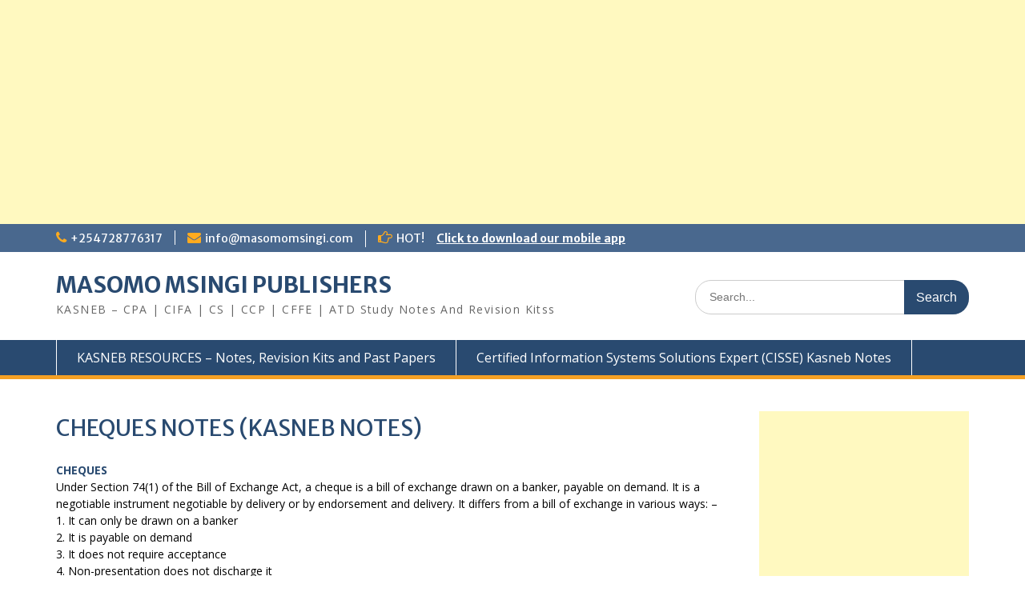

--- FILE ---
content_type: text/html; charset=UTF-8
request_url: https://masomomsingi.com/cheques-notes-kasneb-notes/
body_size: 12434
content:
<!DOCTYPE html><html lang="en-US"><head>
	    <meta charset="UTF-8">
    <meta name="viewport" content="width=device-width, initial-scale=1">
    <link rel="profile" href="http://gmpg.org/xfn/11">
        <link rel="pingback" href="https://masomomsingi.com/xmlrpc.php">
        
<title>CHEQUES NOTES (KASNEB NOTES) &#8211; MASOMO MSINGI PUBLISHERS</title>
<meta name='robots' content='max-image-preview:large' />
<link rel='dns-prefetch' href='//fonts.googleapis.com' />
<link rel="alternate" type="application/rss+xml" title="MASOMO MSINGI PUBLISHERS &raquo; Feed" href="https://masomomsingi.com/feed/" />
<link rel="alternate" type="application/rss+xml" title="MASOMO MSINGI PUBLISHERS &raquo; Comments Feed" href="https://masomomsingi.com/comments/feed/" />
<link rel="alternate" type="application/rss+xml" title="MASOMO MSINGI PUBLISHERS &raquo; CHEQUES NOTES (KASNEB NOTES) Comments Feed" href="https://masomomsingi.com/cheques-notes-kasneb-notes/feed/" />
<link rel="alternate" title="oEmbed (JSON)" type="application/json+oembed" href="https://masomomsingi.com/wp-json/oembed/1.0/embed?url=https%3A%2F%2Fmasomomsingi.com%2Fcheques-notes-kasneb-notes%2F" />
<link rel="alternate" title="oEmbed (XML)" type="text/xml+oembed" href="https://masomomsingi.com/wp-json/oembed/1.0/embed?url=https%3A%2F%2Fmasomomsingi.com%2Fcheques-notes-kasneb-notes%2F&#038;format=xml" />
<style id='wp-img-auto-sizes-contain-inline-css' type='text/css'>
img:is([sizes=auto i],[sizes^="auto," i]){contain-intrinsic-size:3000px 1500px}
/*# sourceURL=wp-img-auto-sizes-contain-inline-css */
</style>
<style id='wp-emoji-styles-inline-css' type='text/css'>

	img.wp-smiley, img.emoji {
		display: inline !important;
		border: none !important;
		box-shadow: none !important;
		height: 1em !important;
		width: 1em !important;
		margin: 0 0.07em !important;
		vertical-align: -0.1em !important;
		background: none !important;
		padding: 0 !important;
	}
/*# sourceURL=wp-emoji-styles-inline-css */
</style>
<style id='wp-block-library-inline-css' type='text/css'>
:root{--wp-block-synced-color:#7a00df;--wp-block-synced-color--rgb:122,0,223;--wp-bound-block-color:var(--wp-block-synced-color);--wp-editor-canvas-background:#ddd;--wp-admin-theme-color:#007cba;--wp-admin-theme-color--rgb:0,124,186;--wp-admin-theme-color-darker-10:#006ba1;--wp-admin-theme-color-darker-10--rgb:0,107,160.5;--wp-admin-theme-color-darker-20:#005a87;--wp-admin-theme-color-darker-20--rgb:0,90,135;--wp-admin-border-width-focus:2px}@media (min-resolution:192dpi){:root{--wp-admin-border-width-focus:1.5px}}.wp-element-button{cursor:pointer}:root .has-very-light-gray-background-color{background-color:#eee}:root .has-very-dark-gray-background-color{background-color:#313131}:root .has-very-light-gray-color{color:#eee}:root .has-very-dark-gray-color{color:#313131}:root .has-vivid-green-cyan-to-vivid-cyan-blue-gradient-background{background:linear-gradient(135deg,#00d084,#0693e3)}:root .has-purple-crush-gradient-background{background:linear-gradient(135deg,#34e2e4,#4721fb 50%,#ab1dfe)}:root .has-hazy-dawn-gradient-background{background:linear-gradient(135deg,#faaca8,#dad0ec)}:root .has-subdued-olive-gradient-background{background:linear-gradient(135deg,#fafae1,#67a671)}:root .has-atomic-cream-gradient-background{background:linear-gradient(135deg,#fdd79a,#004a59)}:root .has-nightshade-gradient-background{background:linear-gradient(135deg,#330968,#31cdcf)}:root .has-midnight-gradient-background{background:linear-gradient(135deg,#020381,#2874fc)}:root{--wp--preset--font-size--normal:16px;--wp--preset--font-size--huge:42px}.has-regular-font-size{font-size:1em}.has-larger-font-size{font-size:2.625em}.has-normal-font-size{font-size:var(--wp--preset--font-size--normal)}.has-huge-font-size{font-size:var(--wp--preset--font-size--huge)}.has-text-align-center{text-align:center}.has-text-align-left{text-align:left}.has-text-align-right{text-align:right}.has-fit-text{white-space:nowrap!important}#end-resizable-editor-section{display:none}.aligncenter{clear:both}.items-justified-left{justify-content:flex-start}.items-justified-center{justify-content:center}.items-justified-right{justify-content:flex-end}.items-justified-space-between{justify-content:space-between}.screen-reader-text{border:0;clip-path:inset(50%);height:1px;margin:-1px;overflow:hidden;padding:0;position:absolute;width:1px;word-wrap:normal!important}.screen-reader-text:focus{background-color:#ddd;clip-path:none;color:#444;display:block;font-size:1em;height:auto;left:5px;line-height:normal;padding:15px 23px 14px;text-decoration:none;top:5px;width:auto;z-index:100000}html :where(.has-border-color){border-style:solid}html :where([style*=border-top-color]){border-top-style:solid}html :where([style*=border-right-color]){border-right-style:solid}html :where([style*=border-bottom-color]){border-bottom-style:solid}html :where([style*=border-left-color]){border-left-style:solid}html :where([style*=border-width]){border-style:solid}html :where([style*=border-top-width]){border-top-style:solid}html :where([style*=border-right-width]){border-right-style:solid}html :where([style*=border-bottom-width]){border-bottom-style:solid}html :where([style*=border-left-width]){border-left-style:solid}html :where(img[class*=wp-image-]){height:auto;max-width:100%}:where(figure){margin:0 0 1em}html :where(.is-position-sticky){--wp-admin--admin-bar--position-offset:var(--wp-admin--admin-bar--height,0px)}@media screen and (max-width:600px){html :where(.is-position-sticky){--wp-admin--admin-bar--position-offset:0px}}

/*# sourceURL=wp-block-library-inline-css */
</style><style id='global-styles-inline-css' type='text/css'>
:root{--wp--preset--aspect-ratio--square: 1;--wp--preset--aspect-ratio--4-3: 4/3;--wp--preset--aspect-ratio--3-4: 3/4;--wp--preset--aspect-ratio--3-2: 3/2;--wp--preset--aspect-ratio--2-3: 2/3;--wp--preset--aspect-ratio--16-9: 16/9;--wp--preset--aspect-ratio--9-16: 9/16;--wp--preset--color--black: #000000;--wp--preset--color--cyan-bluish-gray: #abb8c3;--wp--preset--color--white: #ffffff;--wp--preset--color--pale-pink: #f78da7;--wp--preset--color--vivid-red: #cf2e2e;--wp--preset--color--luminous-vivid-orange: #ff6900;--wp--preset--color--luminous-vivid-amber: #fcb900;--wp--preset--color--light-green-cyan: #7bdcb5;--wp--preset--color--vivid-green-cyan: #00d084;--wp--preset--color--pale-cyan-blue: #8ed1fc;--wp--preset--color--vivid-cyan-blue: #0693e3;--wp--preset--color--vivid-purple: #9b51e0;--wp--preset--gradient--vivid-cyan-blue-to-vivid-purple: linear-gradient(135deg,rgb(6,147,227) 0%,rgb(155,81,224) 100%);--wp--preset--gradient--light-green-cyan-to-vivid-green-cyan: linear-gradient(135deg,rgb(122,220,180) 0%,rgb(0,208,130) 100%);--wp--preset--gradient--luminous-vivid-amber-to-luminous-vivid-orange: linear-gradient(135deg,rgb(252,185,0) 0%,rgb(255,105,0) 100%);--wp--preset--gradient--luminous-vivid-orange-to-vivid-red: linear-gradient(135deg,rgb(255,105,0) 0%,rgb(207,46,46) 100%);--wp--preset--gradient--very-light-gray-to-cyan-bluish-gray: linear-gradient(135deg,rgb(238,238,238) 0%,rgb(169,184,195) 100%);--wp--preset--gradient--cool-to-warm-spectrum: linear-gradient(135deg,rgb(74,234,220) 0%,rgb(151,120,209) 20%,rgb(207,42,186) 40%,rgb(238,44,130) 60%,rgb(251,105,98) 80%,rgb(254,248,76) 100%);--wp--preset--gradient--blush-light-purple: linear-gradient(135deg,rgb(255,206,236) 0%,rgb(152,150,240) 100%);--wp--preset--gradient--blush-bordeaux: linear-gradient(135deg,rgb(254,205,165) 0%,rgb(254,45,45) 50%,rgb(107,0,62) 100%);--wp--preset--gradient--luminous-dusk: linear-gradient(135deg,rgb(255,203,112) 0%,rgb(199,81,192) 50%,rgb(65,88,208) 100%);--wp--preset--gradient--pale-ocean: linear-gradient(135deg,rgb(255,245,203) 0%,rgb(182,227,212) 50%,rgb(51,167,181) 100%);--wp--preset--gradient--electric-grass: linear-gradient(135deg,rgb(202,248,128) 0%,rgb(113,206,126) 100%);--wp--preset--gradient--midnight: linear-gradient(135deg,rgb(2,3,129) 0%,rgb(40,116,252) 100%);--wp--preset--font-size--small: 13px;--wp--preset--font-size--medium: 20px;--wp--preset--font-size--large: 36px;--wp--preset--font-size--x-large: 42px;--wp--preset--spacing--20: 0.44rem;--wp--preset--spacing--30: 0.67rem;--wp--preset--spacing--40: 1rem;--wp--preset--spacing--50: 1.5rem;--wp--preset--spacing--60: 2.25rem;--wp--preset--spacing--70: 3.38rem;--wp--preset--spacing--80: 5.06rem;--wp--preset--shadow--natural: 6px 6px 9px rgba(0, 0, 0, 0.2);--wp--preset--shadow--deep: 12px 12px 50px rgba(0, 0, 0, 0.4);--wp--preset--shadow--sharp: 6px 6px 0px rgba(0, 0, 0, 0.2);--wp--preset--shadow--outlined: 6px 6px 0px -3px rgb(255, 255, 255), 6px 6px rgb(0, 0, 0);--wp--preset--shadow--crisp: 6px 6px 0px rgb(0, 0, 0);}:where(.is-layout-flex){gap: 0.5em;}:where(.is-layout-grid){gap: 0.5em;}body .is-layout-flex{display: flex;}.is-layout-flex{flex-wrap: wrap;align-items: center;}.is-layout-flex > :is(*, div){margin: 0;}body .is-layout-grid{display: grid;}.is-layout-grid > :is(*, div){margin: 0;}:where(.wp-block-columns.is-layout-flex){gap: 2em;}:where(.wp-block-columns.is-layout-grid){gap: 2em;}:where(.wp-block-post-template.is-layout-flex){gap: 1.25em;}:where(.wp-block-post-template.is-layout-grid){gap: 1.25em;}.has-black-color{color: var(--wp--preset--color--black) !important;}.has-cyan-bluish-gray-color{color: var(--wp--preset--color--cyan-bluish-gray) !important;}.has-white-color{color: var(--wp--preset--color--white) !important;}.has-pale-pink-color{color: var(--wp--preset--color--pale-pink) !important;}.has-vivid-red-color{color: var(--wp--preset--color--vivid-red) !important;}.has-luminous-vivid-orange-color{color: var(--wp--preset--color--luminous-vivid-orange) !important;}.has-luminous-vivid-amber-color{color: var(--wp--preset--color--luminous-vivid-amber) !important;}.has-light-green-cyan-color{color: var(--wp--preset--color--light-green-cyan) !important;}.has-vivid-green-cyan-color{color: var(--wp--preset--color--vivid-green-cyan) !important;}.has-pale-cyan-blue-color{color: var(--wp--preset--color--pale-cyan-blue) !important;}.has-vivid-cyan-blue-color{color: var(--wp--preset--color--vivid-cyan-blue) !important;}.has-vivid-purple-color{color: var(--wp--preset--color--vivid-purple) !important;}.has-black-background-color{background-color: var(--wp--preset--color--black) !important;}.has-cyan-bluish-gray-background-color{background-color: var(--wp--preset--color--cyan-bluish-gray) !important;}.has-white-background-color{background-color: var(--wp--preset--color--white) !important;}.has-pale-pink-background-color{background-color: var(--wp--preset--color--pale-pink) !important;}.has-vivid-red-background-color{background-color: var(--wp--preset--color--vivid-red) !important;}.has-luminous-vivid-orange-background-color{background-color: var(--wp--preset--color--luminous-vivid-orange) !important;}.has-luminous-vivid-amber-background-color{background-color: var(--wp--preset--color--luminous-vivid-amber) !important;}.has-light-green-cyan-background-color{background-color: var(--wp--preset--color--light-green-cyan) !important;}.has-vivid-green-cyan-background-color{background-color: var(--wp--preset--color--vivid-green-cyan) !important;}.has-pale-cyan-blue-background-color{background-color: var(--wp--preset--color--pale-cyan-blue) !important;}.has-vivid-cyan-blue-background-color{background-color: var(--wp--preset--color--vivid-cyan-blue) !important;}.has-vivid-purple-background-color{background-color: var(--wp--preset--color--vivid-purple) !important;}.has-black-border-color{border-color: var(--wp--preset--color--black) !important;}.has-cyan-bluish-gray-border-color{border-color: var(--wp--preset--color--cyan-bluish-gray) !important;}.has-white-border-color{border-color: var(--wp--preset--color--white) !important;}.has-pale-pink-border-color{border-color: var(--wp--preset--color--pale-pink) !important;}.has-vivid-red-border-color{border-color: var(--wp--preset--color--vivid-red) !important;}.has-luminous-vivid-orange-border-color{border-color: var(--wp--preset--color--luminous-vivid-orange) !important;}.has-luminous-vivid-amber-border-color{border-color: var(--wp--preset--color--luminous-vivid-amber) !important;}.has-light-green-cyan-border-color{border-color: var(--wp--preset--color--light-green-cyan) !important;}.has-vivid-green-cyan-border-color{border-color: var(--wp--preset--color--vivid-green-cyan) !important;}.has-pale-cyan-blue-border-color{border-color: var(--wp--preset--color--pale-cyan-blue) !important;}.has-vivid-cyan-blue-border-color{border-color: var(--wp--preset--color--vivid-cyan-blue) !important;}.has-vivid-purple-border-color{border-color: var(--wp--preset--color--vivid-purple) !important;}.has-vivid-cyan-blue-to-vivid-purple-gradient-background{background: var(--wp--preset--gradient--vivid-cyan-blue-to-vivid-purple) !important;}.has-light-green-cyan-to-vivid-green-cyan-gradient-background{background: var(--wp--preset--gradient--light-green-cyan-to-vivid-green-cyan) !important;}.has-luminous-vivid-amber-to-luminous-vivid-orange-gradient-background{background: var(--wp--preset--gradient--luminous-vivid-amber-to-luminous-vivid-orange) !important;}.has-luminous-vivid-orange-to-vivid-red-gradient-background{background: var(--wp--preset--gradient--luminous-vivid-orange-to-vivid-red) !important;}.has-very-light-gray-to-cyan-bluish-gray-gradient-background{background: var(--wp--preset--gradient--very-light-gray-to-cyan-bluish-gray) !important;}.has-cool-to-warm-spectrum-gradient-background{background: var(--wp--preset--gradient--cool-to-warm-spectrum) !important;}.has-blush-light-purple-gradient-background{background: var(--wp--preset--gradient--blush-light-purple) !important;}.has-blush-bordeaux-gradient-background{background: var(--wp--preset--gradient--blush-bordeaux) !important;}.has-luminous-dusk-gradient-background{background: var(--wp--preset--gradient--luminous-dusk) !important;}.has-pale-ocean-gradient-background{background: var(--wp--preset--gradient--pale-ocean) !important;}.has-electric-grass-gradient-background{background: var(--wp--preset--gradient--electric-grass) !important;}.has-midnight-gradient-background{background: var(--wp--preset--gradient--midnight) !important;}.has-small-font-size{font-size: var(--wp--preset--font-size--small) !important;}.has-medium-font-size{font-size: var(--wp--preset--font-size--medium) !important;}.has-large-font-size{font-size: var(--wp--preset--font-size--large) !important;}.has-x-large-font-size{font-size: var(--wp--preset--font-size--x-large) !important;}
/*# sourceURL=global-styles-inline-css */
</style>

<style id='classic-theme-styles-inline-css' type='text/css'>
/*! This file is auto-generated */
.wp-block-button__link{color:#fff;background-color:#32373c;border-radius:9999px;box-shadow:none;text-decoration:none;padding:calc(.667em + 2px) calc(1.333em + 2px);font-size:1.125em}.wp-block-file__button{background:#32373c;color:#fff;text-decoration:none}
/*# sourceURL=/wp-includes/css/classic-themes.min.css */
</style>
<link rel='stylesheet' id='ccw_main_css-css' href='https://masomomsingi.com/wp-content/plugins/click-to-chat-for-whatsapp/prev/assets/css/mainstyles.css?ver=4.35' type='text/css' media='all' />
<link rel='stylesheet' id='font-awesome-css' href='https://masomomsingi.com/wp-content/themes/education-hub-pro/third-party/font-awesome/css/font-awesome.min.css?ver=4.7.0' type='text/css' media='all' />
<link rel='stylesheet' id='education-hub-google-fonts-css' href='//fonts.googleapis.com/css?family=Merriweather+Sans%3A400italic%2C700italic%2C400%2C700%7COpen+Sans%3A400italic%2C700italic%2C400%2C700&#038;subset=latin%2Clatin-ext' type='text/css' media='all' />
<link rel='stylesheet' id='education-hub-style-css' href='https://masomomsingi.com/wp-content/themes/education-hub-pro/style.css?ver=3.0.0' type='text/css' media='all' />
<script type="text/javascript" src="https://masomomsingi.com/wp-includes/js/jquery/jquery.min.js?ver=3.7.1" id="jquery-core-js"></script>
<script type="text/javascript" src="https://masomomsingi.com/wp-includes/js/jquery/jquery-migrate.min.js?ver=3.4.1" id="jquery-migrate-js"></script>
<link rel="https://api.w.org/" href="https://masomomsingi.com/wp-json/" /><link rel="alternate" title="JSON" type="application/json" href="https://masomomsingi.com/wp-json/wp/v2/posts/6759" /><link rel="EditURI" type="application/rsd+xml" title="RSD" href="https://masomomsingi.com/xmlrpc.php?rsd" />
<meta name="generator" content="WordPress 6.9" />
<link rel="canonical" href="https://masomomsingi.com/cheques-notes-kasneb-notes/" />
<link rel='shortlink' href='https://masomomsingi.com/?p=6759' />
<!-- HFCM by 99 Robots - Snippet # 1: First code -->
<script async src="https://pagead2.googlesyndication.com/pagead/js/adsbygoogle.js?client=ca-pub-5912087301172651"
     crossorigin="anonymous"></script>
<!-- /end HFCM by 99 Robots -->
<script async src="https://pagead2.googlesyndication.com/pagead/js/adsbygoogle.js"></script>
<!-- msingi.com - top home page -->
<ins class="adsbygoogle"
     style="display:block"
     data-ad-client="ca-pub-5704033056863648"
     data-ad-slot="7036187658"
     data-ad-format="auto"
     data-full-width-responsive="true"></ins>
<script>
     (adsbygoogle = window.adsbygoogle || []).push({});
</script><style type='text/css'>
		iframe{
			max-width: 100%;
		}
	</style><style type="text/css">.recentcomments a{display:inline !important;padding:0 !important;margin:0 !important;}</style><style type="text/css">body,p{color:#000000}
</style></head>

<body class="wp-singular post-template-default single single-post postid-6759 single-format-standard wp-embed-responsive wp-theme-education-hub-pro site-layout-fluid global-layout-right-sidebar enabled-sticky-primary-menu">

	    <div id="page" class="container hfeed site">
    <a class="skip-link screen-reader-text" href="#content">Skip to content</a>
    	<div id="tophead">
		<div class="container">
			<div id="quick-contact">
									<ul>
													<li class="quick-call"><a href="tel:254728776317">+254728776317</a></li>
																			<li class="quick-email"><a href="mailto:info@masomomsingi.com">&#105;nfo&#064;&#109;&#097;so&#109;&#111;m&#115;&#105;n&#103;&#105;&#046;&#099;&#111;m</a></li>
											</ul>
													<div class="top-news">
						<span class="top-news-title">
																			HOT!												</span>
																																		<p><a href="https://play.google.com/store/apps/details?id=com.masomo.msingi">Click to download our mobile app								</a></p>
													
					</div>
							</div>

			
			
		</div> <!-- .container -->
	</div><!--  #tophead -->

	<header id="masthead" class="site-header" role="banner"><div class="container">		    <div class="site-branding">

	    
						        <div id="site-identity">
			                          <p class="site-title"><a href="https://masomomsingi.com/" rel="home">MASOMO MSINGI PUBLISHERS</a></p>
            			
			            <p class="site-description">KASNEB &#8211; CPA | CIFA | CS | CCP | CFFE | ATD Study Notes And Revision Kitss</p>
			        </div><!-- #site-identity -->
		
    </div><!-- .site-branding -->

        	    <div class="search-section">
	    	<form role="search" method="get" class="search-form" action="https://masomomsingi.com/">
	      <label>
	        <span class="screen-reader-text">Search for:</span>
	        <input type="search" class="search-field" placeholder="Search..." value="" name="s" title="Search for:" />
	      </label>
	      <input type="submit" class="search-submit" value="Search" />
	    </form>	    </div>
            </div><!-- .container --></header><!-- #masthead -->    <div id="main-nav" class="clear-fix">
        <div class="container">
        <nav id="site-navigation" class="main-navigation" role="navigation">
          <button class="menu-toggle" aria-controls="primary-menu" aria-expanded="false"><i class="fa fa-bars"></i>Menu</button>
            <div class="wrap-menu-content">
				<div class="menu-top-container"><ul id="primary-menu" class="menu"><li id="menu-item-49139" class="menu-item menu-item-type-post_type menu-item-object-page menu-item-49139"><a href="https://masomomsingi.com/kasneb-resources/">KASNEB RESOURCES – Notes, Revision Kits and Past Papers</a></li>
<li id="menu-item-49494" class="menu-item menu-item-type-post_type menu-item-object-post menu-item-49494"><a href="https://masomomsingi.com/certified-information-systems-solutions-expert-cisse-kasneb-notes/">Certified Information Systems Solutions Expert (CISSE) Kasneb Notes</a></li>
</ul></div>            </div><!-- .menu-content -->
        </nav><!-- #site-navigation -->
       </div> <!-- .container -->
    </div> <!-- #main-nav -->
    
	<div id="content" class="site-content"><div class="container"><div class="inner-wrapper">    
	<div id="primary" class="content-area">
		<main id="main" class="site-main" role="main">

		
			
<article id="post-6759" class="post-6759 post type-post status-publish format-standard hentry category-uncategorized">
	<header class="entry-header">
		<h1 class="entry-title">CHEQUES NOTES (KASNEB NOTES)</h1>
		<div class="entry-meta">
					</div><!-- .entry-meta -->
	</header><!-- .entry-header -->

	<div class="entry-content">
    		<p><a href="https://masomomsingi.co.ke/cpa-notes/"><strong>CHEQUES</strong></a><br />
Under Section 74(1) of the Bill of Exchange Act, a cheque is a bill of exchange drawn on a banker, payable on demand. It is a negotiable instrument negotiable by delivery or by endorsement and delivery. It differs from a bill of exchange in various ways: &#8211;<br />
1. It can only be drawn on a banker<br />
2. It is payable on demand<br />
3. It does not require acceptance<br />
4. Non-presentation does not discharge it<br />
5. It is less negotiable<br />
6. It may be crossed generally or specially<br />
7. Notice of dishonour is not necessary</p>
<p><strong>TYPES / CLASSIFICATION OF CHEQUES</strong><br />
Cheques may be classified on the mode of payment and to whom payable:<br />
1. Bearer cheque: This is a cheque whose proceeds are payable to the holder.<br />
2. Order Cheque: This is a cheque whose proceeds are payable to specified person or his order.<br />
Whereas a bearer cheque is negotiable by delivery an order cheque is negotiable by endorsement or delivery.<br />
3. Open Cheque: This is a cheque whose proceeds are payable across the counter.<br />
4. Crossed Cheque: Is a cheque that contains two parallel transverse lines on its face with or without account. A crossing is an instruction to the banker not to pay the proceeds across the counter.</p>
<p><strong>TYPES OF CROSSING</strong><br />
A cheque may be crossed generally or specially:<br />
1. General Crossing: Consist of two parallel transverse lines on the fact of the cheque<br />
with or without the words “and Co.” “Account payee” “Not negotiable” etc. A cheque crossed generally may be crossed specially by the drawee,<br />
2. Special Crossing: Consists of two parallel transverse lines of the face of the cheque with the name of the banker in told.</p>
<p><strong>BANKER-CUSTOMER RELATIONSHIP</strong><br />
There is a simple contractual relationship between the banker and customers. It is a debtor-creditor relationship which imposes upon the parties certain legally binding obligations.</p>
<p><strong>DUTIES OF THE CUSTOMER</strong><br />
1. Duty of Care: The customer is bound to the exercise reasonable care when drawing cheques to guard against alterations. The banker is not liable for any loss arising if the customer has failed to exercise reasonable care.<br />
In London Joint Stock Bank v. Macmillan &amp; Arthur, A clerk of M draw a cheque for M‟s is signature and indicating the amount payable as £2 in figures but not in words. M signed the cheque, the clerk added 2 figures to the two to make it £120 and stated the amount in words. The customer subsequently sued the banker for the loss. It was held that the bank was not liable as M had failed to exercise reasonable care.<br />
2. Notice of irregularities: The customer is bound to notify the banker of any irregularities affecting the accounts e.g. forgeries or unauthorized which the customer is estopped from relying on the irregularity.<br />
As was the case Greenwood v. Martins Bank where a husband had noticed that his wife had withdrawn monies from his account by forging signature but to avoid publicity, he did not notify the bank. Subsequently his wife shot herself dead. He then notified the bank of the irregularities. The House of Lords hold that the bank was not liable as the customer had failed to notify if of the irregularity. He was estopped from relying on it.</p>
<p><a href="https://masomomsingi.com/kasneb-certified-public-accountants-cpa-revision-kits-question-and-answer/"><strong>DUTIES OF THE BANKER</strong></a><br />
Paying Bank: This is the banker on which the cheque is drawn. It is the banker liable for the amount.<br />
Collecting Bank: This is the bank in which the cheque is deposited for payment.<br />
1. Duty of Care: The banker is bound to exercise reasonable care and skill in his dealings with the customer. The standard of care and skill is that of a reasonably competent banker. If the banker fails to exercise such care and skill, the customer has an action in damages for any loss arising for professional negligence.<br />
2. Professional Advice: The banker is bound to give the customer professional adviceon request. He is bound to give advice on investments as and when requested failing which he is liable in damages.<br />
3. Duty to Honour Cheques: The banker is bound to honour all cheques drawn by the customers provided: &#8211;<br />
a. The cheque is complete and regular on the face of it<br />
b. The customer&#8217;s account has sufficient funds<br />
c. The cheque is presented at a reasonable hour on a business hour and business day.<br />
d. The payee identifies himself to he satisfaction of the banker.<br />
e. If a banker fails to honour a cheque in breach of this duty, the customer has an action in damages.<br />
4. Duty of Secrecy: The banker is bound to maintain confidentially in his dealings with<br />
customer. He must not discuss to 3rd parties any information which comes to him in the course of his dealings with the customer. The duty of secrecy was laid down in Tournier<br />
v. National Provincial and Union Bank of England which the English Court of Appeal insisted of the upholding of the duty. However the court was emphatic that the duty may be qualified in certain circumstance where personal information relating to the customer<br />
may be discharged to 3rd parties e.g.<br />
a. Where disclosure is provided for by the law<br />
b. Where the banker has the customer convent to disclose<br />
c. Where disclosure is necessary in the public interest<br />
d. What it is necessary to protect the banker<br />
5. Duty not to pay without Authority: The banker must not pay any monies out of the customer&#8217;s account without his express or implied authority failing which he is liable in damages for breach of duty. However, banker losses his authority to pay in various ways: &#8211;<br />
a. Countermand of payment: This is an express instruction by the customer to his banker not to honour a particular cheque<br />
b. If the banker has notice of the customer&#8217;s death<br />
c. If the banker has notice of the customers‟ unsoundness of mind<br />
d. If the banker has notice of presentation of a bankruptcy petition against the customer in court.<br />
e. If the cheque is irregular e.g. amounts in words and figures do not tally.<br />
f. If the customer&#8217;s account has been frozen by a court order.<br />
g. If the cheque is presented before time (post dated cheque) or after six months (stale cheque)<br />
h. If the payee has no title thereto<br />
i. The customer&#8217;s account has insufficient funds<br />
j. The customer has since closed his account.</p>
<p><img fetchpriority="high" decoding="async" class="aligncenter wp-image-5550 size-full" title="CPA NOTES" src="https://masomomsingi.com/wp-content/uploads/2020/06/CPA.png" alt="CPA Revision kits and past papers with answers" width="996" height="983" srcset="https://masomomsingi.com/wp-content/uploads/2020/06/CPA.png 996w, https://masomomsingi.com/wp-content/uploads/2020/06/CPA-300x296.png 300w, https://masomomsingi.com/wp-content/uploads/2020/06/CPA-768x758.png 768w, https://masomomsingi.com/wp-content/uploads/2020/06/CPA-274x270.png 274w" sizes="(max-width: 996px) 100vw, 996px" /></p>
			</div><!-- .entry-content -->

	<footer class="entry-footer">
			</footer><!-- .entry-footer -->
	<div class="authorbox ">
			<div class="author-avatar">
			<img alt='' src='https://secure.gravatar.com/avatar/0ab26e6220d86d740ebd9dafeed1c2bb804b8ce3b88a0a83c999f197b1f155e7?s=60&#038;r=g' srcset='https://secure.gravatar.com/avatar/0ab26e6220d86d740ebd9dafeed1c2bb804b8ce3b88a0a83c999f197b1f155e7?s=120&#038;r=g 2x' class='avatar avatar-60 photo' height='60' width='60' decoding='async'/>		</div>
		<div class="author-info">
		<h4 class="author-header">
			Written by&nbsp;<a href="https://masomomsingi.com/author/admin/" title="Posts by MJ" rel="author">MJ</a>		</h4>
		<div class="author-content"><p></p></div>
				
	</div> <!-- .author-info -->
		</div>

</article><!-- #post-## -->


			
	<nav class="navigation post-navigation" aria-label="Posts">
		<h2 class="screen-reader-text">Post navigation</h2>
		<div class="nav-links"><div class="nav-previous"><a href="https://masomomsingi.com/promissory-notes-cpa-notes/" rel="prev">PROMISSORY NOTES (CPA NOTES)</a></div><div class="nav-next"><a href="https://masomomsingi.com/contract-of-guarantee-and-contract-of-indemnity-kasneb-notes/" rel="next">CONTRACT OF GUARANTEE AND CONTRACT OF INDEMNITY (KASNEB NOTES)</a></div></div>
	</nav>
			
<div id="comments" class="comments-area">

	
	
	
		<div id="respond" class="comment-respond">
		<h3 id="reply-title" class="comment-reply-title">Leave a Reply <small><a rel="nofollow" id="cancel-comment-reply-link" href="/cheques-notes-kasneb-notes/#respond" style="display:none;">Cancel reply</a></small></h3><p class="must-log-in">You must be <a href="https://masomomsingi.com/wp-login.php?redirect_to=https%3A%2F%2Fmasomomsingi.com%2Fcheques-notes-kasneb-notes%2F">logged in</a> to post a comment.</p>	</div><!-- #respond -->
	
</div><!-- #comments -->

		
		</main><!-- #main -->
	</div><!-- #primary -->

<div id="sidebar-primary" class="widget-area" role="complementary">
		    <aside id="custom_html-2" class="widget_text widget widget_custom_html"><div class="textwidget custom-html-widget"><script async src="https://pagead2.googlesyndication.com/pagead/js/adsbygoogle.js"></script>
<!-- msingi.com - widget -->
<ins class="adsbygoogle"
     style="display:block"
     data-ad-client="ca-pub-5704033056863648"
     data-ad-slot="1512442396"
     data-ad-format="auto"
     data-full-width-responsive="true"></ins>
<script>
     (adsbygoogle = window.adsbygoogle || []).push({});
</script></div></aside>
		<aside id="recent-posts-2" class="widget widget_recent_entries">
		<h2 class="widget-title">Recent Posts</h2>
		<ul>
											<li>
					<a href="https://masomomsingi.com/boardroom-dynamics-revision-kit/">Boardroom Dynamics Revision Kit</a>
									</li>
											<li>
					<a href="https://masomomsingi.com/finance-for-decision-making-revision-kit-cs-past-papers-with-answers/">Finance For Decision Making Revision Kit (CS past papers with answers)</a>
									</li>
											<li>
					<a href="https://masomomsingi.com/assumptions-of-cost-volume-profit-analysis-c-v-p/">Assumptions of Cost Volume Profit analysis (C.V.P)</a>
									</li>
											<li>
					<a href="https://masomomsingi.com/atd-principles-of-auditing-notes/">ATD &#8211; Principles of Auditing Notes</a>
									</li>
											<li>
					<a href="https://masomomsingi.com/cisse-guidelines-to-the-ict-project/">CISSE: Guidelines to the ICT Project</a>
									</li>
											<li>
					<a href="https://masomomsingi.com/template-for-submission-of-evidence-on-practical-experience-requirement/">Template for Submission of Evidence on Practical Experience Requirement</a>
									</li>
											<li>
					<a href="https://masomomsingi.com/guidelines-on-practical-experience-conduct-of-workshops-and-project-work/">Guidelines on Practical Experience, Conduct of Workshops and Project Work</a>
									</li>
											<li>
					<a href="https://masomomsingi.com/kasneb-examination-centres/">KASNEB Examination Centres</a>
									</li>
											<li>
					<a href="https://masomomsingi.com/kasneb-august-2025-examination-dates/">KASNEB August 2025 Examination Dates</a>
									</li>
											<li>
					<a href="https://masomomsingi.com/fundamentals-of-management-accounting-atd-revision-kit/">Fundamentals Of Management Accounting ATD Revision Kit</a>
									</li>
					</ul>

		</aside><aside id="recent-comments-2" class="widget widget_recent_comments"><h2 class="widget-title">Recent Comments</h2><ul id="recentcomments"><li class="recentcomments"><span class="comment-author-link">Vincent</span> on <a href="https://masomomsingi.com/cpa-company-law-free-pdf-notes/#comment-17135">CPA &#8211; Company Law Free PDF Notes</a></li><li class="recentcomments"><span class="comment-author-link"><a href="http://opera%20mini" class="url" rel="ugc external nofollow">Tonny</a></span> on <a href="https://masomomsingi.com/trade-project-knec-notes/#comment-17132">TRADE PROJECT KNEC NOTES</a></li><li class="recentcomments"><span class="comment-author-link">MJ</span> on <a href="https://masomomsingi.com/kasneb-company-law-revision-kit-past-papers-with-solution/#comment-15480">KASNEB &#8211; COMPANY LAW REVISION KIT ( PAST PAPERS WITH SOLUTION)</a></li><li class="recentcomments"><span class="comment-author-link">MJ</span> on <a href="https://masomomsingi.com/kasneb-company-law-revision-kit-past-papers-with-solution/#comment-15479">KASNEB &#8211; COMPANY LAW REVISION KIT ( PAST PAPERS WITH SOLUTION)</a></li><li class="recentcomments"><span class="comment-author-link"><a href="http://Chrome" class="url" rel="ugc external nofollow">Markline</a></span> on <a href="https://masomomsingi.com/kasneb-company-law-revision-kit-past-papers-with-solution/#comment-10787">KASNEB &#8211; COMPANY LAW REVISION KIT ( PAST PAPERS WITH SOLUTION)</a></li></ul></aside><aside id="archives-2" class="widget widget_archive"><h2 class="widget-title">Archives</h2>
			<ul>
					<li><a href='https://masomomsingi.com/2025/12/'>December 2025</a></li>
	<li><a href='https://masomomsingi.com/2025/11/'>November 2025</a></li>
	<li><a href='https://masomomsingi.com/2025/08/'>August 2025</a></li>
	<li><a href='https://masomomsingi.com/2025/07/'>July 2025</a></li>
	<li><a href='https://masomomsingi.com/2025/05/'>May 2025</a></li>
	<li><a href='https://masomomsingi.com/2025/04/'>April 2025</a></li>
	<li><a href='https://masomomsingi.com/2025/03/'>March 2025</a></li>
	<li><a href='https://masomomsingi.com/2025/02/'>February 2025</a></li>
	<li><a href='https://masomomsingi.com/2024/11/'>November 2024</a></li>
	<li><a href='https://masomomsingi.com/2024/10/'>October 2024</a></li>
	<li><a href='https://masomomsingi.com/2024/09/'>September 2024</a></li>
	<li><a href='https://masomomsingi.com/2024/06/'>June 2024</a></li>
	<li><a href='https://masomomsingi.com/2024/05/'>May 2024</a></li>
	<li><a href='https://masomomsingi.com/2024/04/'>April 2024</a></li>
	<li><a href='https://masomomsingi.com/2024/02/'>February 2024</a></li>
	<li><a href='https://masomomsingi.com/2024/01/'>January 2024</a></li>
	<li><a href='https://masomomsingi.com/2023/12/'>December 2023</a></li>
	<li><a href='https://masomomsingi.com/2023/11/'>November 2023</a></li>
	<li><a href='https://masomomsingi.com/2023/09/'>September 2023</a></li>
	<li><a href='https://masomomsingi.com/2023/07/'>July 2023</a></li>
	<li><a href='https://masomomsingi.com/2023/05/'>May 2023</a></li>
	<li><a href='https://masomomsingi.com/2023/03/'>March 2023</a></li>
	<li><a href='https://masomomsingi.com/2023/02/'>February 2023</a></li>
	<li><a href='https://masomomsingi.com/2023/01/'>January 2023</a></li>
	<li><a href='https://masomomsingi.com/2022/12/'>December 2022</a></li>
	<li><a href='https://masomomsingi.com/2022/11/'>November 2022</a></li>
	<li><a href='https://masomomsingi.com/2022/10/'>October 2022</a></li>
	<li><a href='https://masomomsingi.com/2022/09/'>September 2022</a></li>
	<li><a href='https://masomomsingi.com/2022/08/'>August 2022</a></li>
	<li><a href='https://masomomsingi.com/2022/07/'>July 2022</a></li>
	<li><a href='https://masomomsingi.com/2022/06/'>June 2022</a></li>
	<li><a href='https://masomomsingi.com/2022/05/'>May 2022</a></li>
	<li><a href='https://masomomsingi.com/2022/04/'>April 2022</a></li>
	<li><a href='https://masomomsingi.com/2022/03/'>March 2022</a></li>
	<li><a href='https://masomomsingi.com/2022/02/'>February 2022</a></li>
	<li><a href='https://masomomsingi.com/2022/01/'>January 2022</a></li>
	<li><a href='https://masomomsingi.com/2021/12/'>December 2021</a></li>
	<li><a href='https://masomomsingi.com/2021/11/'>November 2021</a></li>
	<li><a href='https://masomomsingi.com/2021/10/'>October 2021</a></li>
	<li><a href='https://masomomsingi.com/2021/09/'>September 2021</a></li>
	<li><a href='https://masomomsingi.com/2021/08/'>August 2021</a></li>
	<li><a href='https://masomomsingi.com/2021/07/'>July 2021</a></li>
	<li><a href='https://masomomsingi.com/2021/06/'>June 2021</a></li>
	<li><a href='https://masomomsingi.com/2021/05/'>May 2021</a></li>
	<li><a href='https://masomomsingi.com/2021/04/'>April 2021</a></li>
	<li><a href='https://masomomsingi.com/2021/03/'>March 2021</a></li>
	<li><a href='https://masomomsingi.com/2021/02/'>February 2021</a></li>
	<li><a href='https://masomomsingi.com/2021/01/'>January 2021</a></li>
	<li><a href='https://masomomsingi.com/2020/12/'>December 2020</a></li>
	<li><a href='https://masomomsingi.com/2020/11/'>November 2020</a></li>
	<li><a href='https://masomomsingi.com/2020/10/'>October 2020</a></li>
	<li><a href='https://masomomsingi.com/2020/09/'>September 2020</a></li>
	<li><a href='https://masomomsingi.com/2020/08/'>August 2020</a></li>
	<li><a href='https://masomomsingi.com/2020/07/'>July 2020</a></li>
	<li><a href='https://masomomsingi.com/2020/06/'>June 2020</a></li>
	<li><a href='https://masomomsingi.com/2020/05/'>May 2020</a></li>
	<li><a href='https://masomomsingi.com/2020/03/'>March 2020</a></li>
	<li><a href='https://masomomsingi.com/2020/02/'>February 2020</a></li>
	<li><a href='https://masomomsingi.com/2020/01/'>January 2020</a></li>
	<li><a href='https://masomomsingi.com/2019/12/'>December 2019</a></li>
	<li><a href='https://masomomsingi.com/2019/11/'>November 2019</a></li>
	<li><a href='https://masomomsingi.com/2019/10/'>October 2019</a></li>
	<li><a href='https://masomomsingi.com/2019/09/'>September 2019</a></li>
			</ul>

			</aside><aside id="categories-2" class="widget widget_categories"><h2 class="widget-title">Categories</h2>
			<ul>
					<li class="cat-item cat-item-1"><a href="https://masomomsingi.com/category/uncategorized/">Uncategorized</a>
</li>
			</ul>

			</aside>	</div><!-- #sidebar-primary -->
</div><!-- .inner-wrapper --></div><!-- .container --></div><!-- #content -->
	<div  id="footer-widgets" ><div class="container"><div class="inner-wrapper"><div class="footer-active-4 footer-widget-area"></div><!-- .footer-widget-area --><div class="footer-active-4 footer-widget-area"></div><!-- .footer-widget-area --><div class="footer-active-4 footer-widget-area"><aside id="calendar-2" class="widget widget_calendar"><div id="calendar_wrap" class="calendar_wrap"><table id="wp-calendar" class="wp-calendar-table">
	<caption>January 2026</caption>
	<thead>
	<tr>
		<th scope="col" aria-label="Sunday">S</th>
		<th scope="col" aria-label="Monday">M</th>
		<th scope="col" aria-label="Tuesday">T</th>
		<th scope="col" aria-label="Wednesday">W</th>
		<th scope="col" aria-label="Thursday">T</th>
		<th scope="col" aria-label="Friday">F</th>
		<th scope="col" aria-label="Saturday">S</th>
	</tr>
	</thead>
	<tbody>
	<tr>
		<td colspan="4" class="pad">&nbsp;</td><td>1</td><td>2</td><td>3</td>
	</tr>
	<tr>
		<td>4</td><td>5</td><td>6</td><td>7</td><td>8</td><td>9</td><td>10</td>
	</tr>
	<tr>
		<td>11</td><td>12</td><td>13</td><td>14</td><td>15</td><td>16</td><td>17</td>
	</tr>
	<tr>
		<td id="today">18</td><td>19</td><td>20</td><td>21</td><td>22</td><td>23</td><td>24</td>
	</tr>
	<tr>
		<td>25</td><td>26</td><td>27</td><td>28</td><td>29</td><td>30</td><td>31</td>
	</tr>
	</tbody>
	</table><nav aria-label="Previous and next months" class="wp-calendar-nav">
		<span class="wp-calendar-nav-prev"><a href="https://masomomsingi.com/2025/12/">&laquo; Dec</a></span>
		<span class="pad">&nbsp;</span>
		<span class="wp-calendar-nav-next">&nbsp;</span>
	</nav></div></aside></div><!-- .footer-widget-area --><div class="footer-active-4 footer-widget-area"></div><!-- .footer-widget-area --></div><!-- .inner-wrapper --></div><!-- .container --></div><footer id="colophon" class="site-footer" role="contentinfo"><div class="container">    
              <div class="copyright">
        Copyright &copy; 2026 <a href="https://masomomsingi.com/">MASOMO MSINGI PUBLISHERS</a>. All rights reserved.      </div><!-- .copyright -->
            <div class="site-info">
		Education Hub Pro by <a href="https://wenthemes.com/">WEN Themes</a>    </div><!-- .site-info -->
        	</div><!-- .container --></footer><!-- #colophon -->
</div><!-- #page --><a href="#page" class="scrollup" id="btn-scrollup"><i class="fa fa-chevron-up"></i></a>
<script type="speculationrules">
{"prefetch":[{"source":"document","where":{"and":[{"href_matches":"/*"},{"not":{"href_matches":["/wp-*.php","/wp-admin/*","/wp-content/uploads/*","/wp-content/*","/wp-content/plugins/*","/wp-content/themes/education-hub-pro/*","/*\\?(.+)"]}},{"not":{"selector_matches":"a[rel~=\"nofollow\"]"}},{"not":{"selector_matches":".no-prefetch, .no-prefetch a"}}]},"eagerness":"conservative"}]}
</script>
<script async src="https://pagead2.googlesyndication.com/pagead/js/adsbygoogle.js"></script>
<!-- msingi.com - buttom -->
<ins class="adsbygoogle"
     style="display:block"
     data-ad-client="ca-pub-5704033056863648"
     data-ad-slot="6082242799"
     data-ad-format="auto"
     data-full-width-responsive="true"></ins>
<script>
     (adsbygoogle = window.adsbygoogle || []).push({});
</script><!-- Click to Chat - prev - https://holithemes.com/plugins/click-to-chat/ v4.35 -->
<script type="text/javascript" id="ccw_app-js-extra">
/* <![CDATA[ */
var ht_ccw_var = {"page_title":"CHEQUES NOTES (KASNEB NOTES)","google_analytics":"","ga_category":"","ga_action":"","ga_label":""};
//# sourceURL=ccw_app-js-extra
/* ]]> */
</script>
<script type="text/javascript" src="https://masomomsingi.com/wp-content/plugins/click-to-chat-for-whatsapp/prev/assets/js/app.js?ver=4.35" id="ccw_app-js"></script>
<script type="text/javascript" src="https://masomomsingi.com/wp-content/themes/education-hub-pro/js/skip-link-focus-fix.min.js?ver=20130115" id="education-hub-skip-link-focus-fix-js"></script>
<script type="text/javascript" src="https://masomomsingi.com/wp-content/themes/education-hub-pro/third-party/cycle2/js/jquery.cycle2.min.js?ver=2.1.6" id="jquery-cycle2-js"></script>
<script type="text/javascript" src="https://masomomsingi.com/wp-content/themes/education-hub-pro/third-party/ticker/jquery.easy-ticker.min.js?ver=2.0" id="jquery-easy-ticker-js"></script>
<script type="text/javascript" src="https://masomomsingi.com/wp-content/themes/education-hub-pro/js/custom.min.js?ver=1.0" id="education-hub-custom-js"></script>
<script type="text/javascript" id="education-hub-navigation-js-extra">
/* <![CDATA[ */
var Education_Hub_Screen_Reader_Text = {"expand":"\u003Cspan class=\"screen-reader-text\"\u003Eexpand child menu\u003C/span\u003E","collapse":"\u003Cspan class=\"screen-reader-text\"\u003Ecollapse child menu\u003C/span\u003E"};
//# sourceURL=education-hub-navigation-js-extra
/* ]]> */
</script>
<script type="text/javascript" src="https://masomomsingi.com/wp-content/themes/education-hub-pro/js/navigation.min.js?ver=20160421" id="education-hub-navigation-js"></script>
<script type="text/javascript" src="https://masomomsingi.com/wp-includes/js/comment-reply.min.js?ver=6.9" id="comment-reply-js" async="async" data-wp-strategy="async" fetchpriority="low"></script>
<script id="wp-emoji-settings" type="application/json">
{"baseUrl":"https://s.w.org/images/core/emoji/17.0.2/72x72/","ext":".png","svgUrl":"https://s.w.org/images/core/emoji/17.0.2/svg/","svgExt":".svg","source":{"concatemoji":"https://masomomsingi.com/wp-includes/js/wp-emoji-release.min.js?ver=6.9"}}
</script>
<script type="module">
/* <![CDATA[ */
/*! This file is auto-generated */
const a=JSON.parse(document.getElementById("wp-emoji-settings").textContent),o=(window._wpemojiSettings=a,"wpEmojiSettingsSupports"),s=["flag","emoji"];function i(e){try{var t={supportTests:e,timestamp:(new Date).valueOf()};sessionStorage.setItem(o,JSON.stringify(t))}catch(e){}}function c(e,t,n){e.clearRect(0,0,e.canvas.width,e.canvas.height),e.fillText(t,0,0);t=new Uint32Array(e.getImageData(0,0,e.canvas.width,e.canvas.height).data);e.clearRect(0,0,e.canvas.width,e.canvas.height),e.fillText(n,0,0);const a=new Uint32Array(e.getImageData(0,0,e.canvas.width,e.canvas.height).data);return t.every((e,t)=>e===a[t])}function p(e,t){e.clearRect(0,0,e.canvas.width,e.canvas.height),e.fillText(t,0,0);var n=e.getImageData(16,16,1,1);for(let e=0;e<n.data.length;e++)if(0!==n.data[e])return!1;return!0}function u(e,t,n,a){switch(t){case"flag":return n(e,"\ud83c\udff3\ufe0f\u200d\u26a7\ufe0f","\ud83c\udff3\ufe0f\u200b\u26a7\ufe0f")?!1:!n(e,"\ud83c\udde8\ud83c\uddf6","\ud83c\udde8\u200b\ud83c\uddf6")&&!n(e,"\ud83c\udff4\udb40\udc67\udb40\udc62\udb40\udc65\udb40\udc6e\udb40\udc67\udb40\udc7f","\ud83c\udff4\u200b\udb40\udc67\u200b\udb40\udc62\u200b\udb40\udc65\u200b\udb40\udc6e\u200b\udb40\udc67\u200b\udb40\udc7f");case"emoji":return!a(e,"\ud83e\u1fac8")}return!1}function f(e,t,n,a){let r;const o=(r="undefined"!=typeof WorkerGlobalScope&&self instanceof WorkerGlobalScope?new OffscreenCanvas(300,150):document.createElement("canvas")).getContext("2d",{willReadFrequently:!0}),s=(o.textBaseline="top",o.font="600 32px Arial",{});return e.forEach(e=>{s[e]=t(o,e,n,a)}),s}function r(e){var t=document.createElement("script");t.src=e,t.defer=!0,document.head.appendChild(t)}a.supports={everything:!0,everythingExceptFlag:!0},new Promise(t=>{let n=function(){try{var e=JSON.parse(sessionStorage.getItem(o));if("object"==typeof e&&"number"==typeof e.timestamp&&(new Date).valueOf()<e.timestamp+604800&&"object"==typeof e.supportTests)return e.supportTests}catch(e){}return null}();if(!n){if("undefined"!=typeof Worker&&"undefined"!=typeof OffscreenCanvas&&"undefined"!=typeof URL&&URL.createObjectURL&&"undefined"!=typeof Blob)try{var e="postMessage("+f.toString()+"("+[JSON.stringify(s),u.toString(),c.toString(),p.toString()].join(",")+"));",a=new Blob([e],{type:"text/javascript"});const r=new Worker(URL.createObjectURL(a),{name:"wpTestEmojiSupports"});return void(r.onmessage=e=>{i(n=e.data),r.terminate(),t(n)})}catch(e){}i(n=f(s,u,c,p))}t(n)}).then(e=>{for(const n in e)a.supports[n]=e[n],a.supports.everything=a.supports.everything&&a.supports[n],"flag"!==n&&(a.supports.everythingExceptFlag=a.supports.everythingExceptFlag&&a.supports[n]);var t;a.supports.everythingExceptFlag=a.supports.everythingExceptFlag&&!a.supports.flag,a.supports.everything||((t=a.source||{}).concatemoji?r(t.concatemoji):t.wpemoji&&t.twemoji&&(r(t.twemoji),r(t.wpemoji)))});
//# sourceURL=https://masomomsingi.com/wp-includes/js/wp-emoji-loader.min.js
/* ]]> */
</script>
</body>
</html>


--- FILE ---
content_type: text/html; charset=utf-8
request_url: https://www.google.com/recaptcha/api2/aframe
body_size: 266
content:
<!DOCTYPE HTML><html><head><meta http-equiv="content-type" content="text/html; charset=UTF-8"></head><body><script nonce="cLIXHGxs4FDUBySyH_KXLw">/** Anti-fraud and anti-abuse applications only. See google.com/recaptcha */ try{var clients={'sodar':'https://pagead2.googlesyndication.com/pagead/sodar?'};window.addEventListener("message",function(a){try{if(a.source===window.parent){var b=JSON.parse(a.data);var c=clients[b['id']];if(c){var d=document.createElement('img');d.src=c+b['params']+'&rc='+(localStorage.getItem("rc::a")?sessionStorage.getItem("rc::b"):"");window.document.body.appendChild(d);sessionStorage.setItem("rc::e",parseInt(sessionStorage.getItem("rc::e")||0)+1);localStorage.setItem("rc::h",'1768686160221');}}}catch(b){}});window.parent.postMessage("_grecaptcha_ready", "*");}catch(b){}</script></body></html>